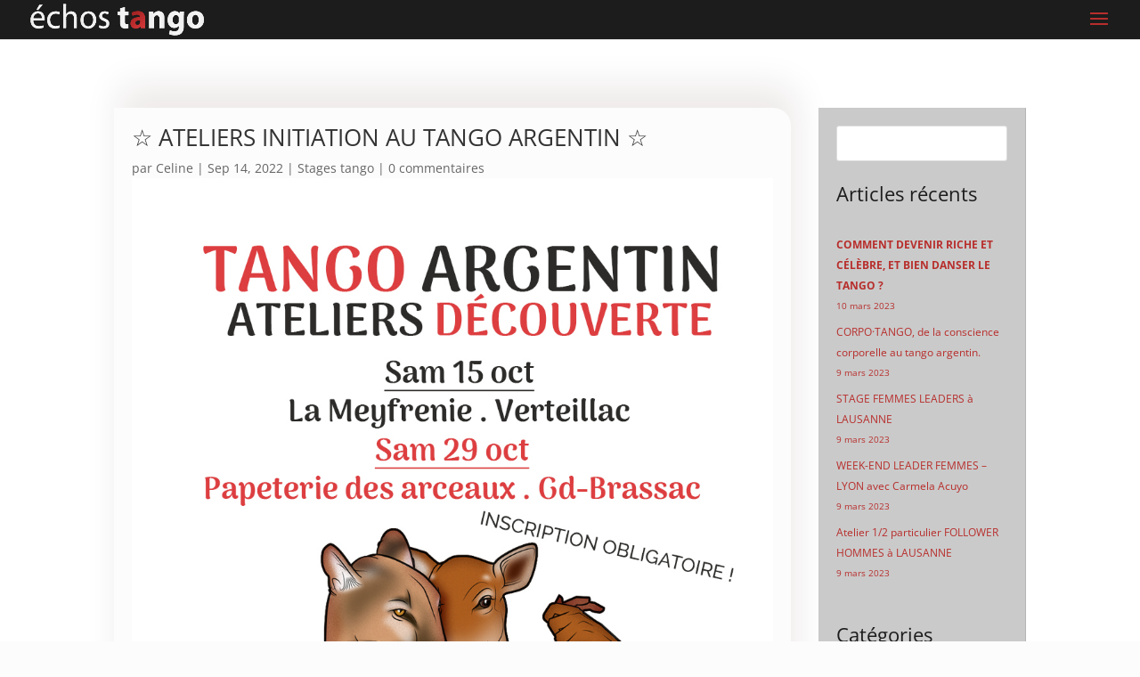

--- FILE ---
content_type: text/css
request_url: https://www.echos-tango.com/wp-content/et-cache/5657/et-divi-dynamic-tb-4901-tb-5035-5657-late.css?ver=1768661702
body_size: 125
content:
@font-face{font-family:ETmodules;font-display:block;src:url(//www.echos-tango.com/wp-content/themes/Divi/core/admin/fonts/modules/social/modules.eot);src:url(//www.echos-tango.com/wp-content/themes/Divi/core/admin/fonts/modules/social/modules.eot?#iefix) format("embedded-opentype"),url(//www.echos-tango.com/wp-content/themes/Divi/core/admin/fonts/modules/social/modules.ttf) format("truetype"),url(//www.echos-tango.com/wp-content/themes/Divi/core/admin/fonts/modules/social/modules.woff) format("woff"),url(//www.echos-tango.com/wp-content/themes/Divi/core/admin/fonts/modules/social/modules.svg#ETmodules) format("svg");font-weight:400;font-style:normal}

--- FILE ---
content_type: text/css
request_url: https://www.echos-tango.com/wp-content/et-cache/5657/et-divi-dynamic-tb-4901-tb-5035-5657-late.css
body_size: 125
content:
@font-face{font-family:ETmodules;font-display:block;src:url(//www.echos-tango.com/wp-content/themes/Divi/core/admin/fonts/modules/social/modules.eot);src:url(//www.echos-tango.com/wp-content/themes/Divi/core/admin/fonts/modules/social/modules.eot?#iefix) format("embedded-opentype"),url(//www.echos-tango.com/wp-content/themes/Divi/core/admin/fonts/modules/social/modules.ttf) format("truetype"),url(//www.echos-tango.com/wp-content/themes/Divi/core/admin/fonts/modules/social/modules.woff) format("woff"),url(//www.echos-tango.com/wp-content/themes/Divi/core/admin/fonts/modules/social/modules.svg#ETmodules) format("svg");font-weight:400;font-style:normal}